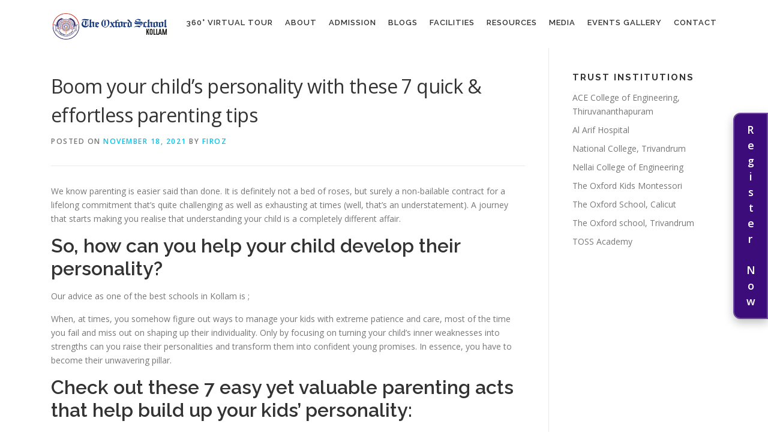

--- FILE ---
content_type: text/html; charset=UTF-8
request_url: https://oxfordkollam.edu.in/boom-your-childs-personality-with-these-7-quick-effortless-parenting-tips/
body_size: 23067
content:
<!DOCTYPE html>
<html lang="en-US">
<head>
<meta charset="UTF-8">
<meta name="viewport" content="width=device-width, initial-scale=1">
<link rel="profile" href="http://gmpg.org/xfn/11">
<link rel="pingback" href="https://oxfordkollam.edu.in/xmlrpc.php">
<meta name="google-site-verification" content="_TC5t9mYSQuXo5GuVye4XsEnhI67QHCns9CLgM1S2FY" />

<meta name="google-site-verification" content="hlMrdf6g0YCzjvecXZXAp4ZYxKZKxIgg00ibhtwwnSA" />
<meta name='robots' content='index, follow, max-image-preview:large, max-snippet:-1, max-video-preview:-1' />

	<!-- This site is optimized with the Yoast SEO plugin v26.7 - https://yoast.com/wordpress/plugins/seo/ -->
	<title>Boom your child’s personality with these 7 quick &amp; effortless parenting tips | The Oxford School Kollam</title>
	<meta name="description" content="Visit us and get to know why the oxford school is rated as the Best School In Kollam, Kerala. With the best faculties, the best amenities and the best feature rich school in Kollam, Kerala" />
	<link rel="canonical" href="https://oxfordkollam.edu.in/boom-your-childs-personality-with-these-7-quick-effortless-parenting-tips/" />
	<meta property="og:locale" content="en_US" />
	<meta property="og:type" content="article" />
	<meta property="og:title" content="Boom your child’s personality with these 7 quick &amp; effortless parenting tips | The Oxford School Kollam" />
	<meta property="og:description" content="Visit us and get to know why the oxford school is rated as the Best School In Kollam, Kerala. With the best faculties, the best amenities and the best feature rich school in Kollam, Kerala" />
	<meta property="og:url" content="https://oxfordkollam.edu.in/boom-your-childs-personality-with-these-7-quick-effortless-parenting-tips/" />
	<meta property="og:site_name" content="The Oxford School Kollam" />
	<meta property="article:publisher" content="https://www.facebook.com/OxfordSchoolKollam/" />
	<meta property="article:published_time" content="2021-11-18T11:51:26+00:00" />
	<meta property="og:image" content="https://docme.sgp1.digitaloceanspaces.com/oxfordkollam/2021/11/WhatsApp-Image-2021-11-18-at-4.26.27-PM.jpeg" />
	<meta property="og:image:width" content="1280" />
	<meta property="og:image:height" content="720" />
	<meta property="og:image:type" content="image/jpeg" />
	<meta name="author" content="Firoz" />
	<meta name="twitter:card" content="summary_large_image" />
	<meta name="twitter:label1" content="Written by" />
	<meta name="twitter:data1" content="Firoz" />
	<meta name="twitter:label2" content="Est. reading time" />
	<meta name="twitter:data2" content="3 minutes" />
	<script type="application/ld+json" class="yoast-schema-graph">{"@context":"https://schema.org","@graph":[{"@type":"Article","@id":"https://oxfordkollam.edu.in/boom-your-childs-personality-with-these-7-quick-effortless-parenting-tips/#article","isPartOf":{"@id":"https://oxfordkollam.edu.in/boom-your-childs-personality-with-these-7-quick-effortless-parenting-tips/"},"author":{"name":"Firoz","@id":"https://oxfordkollam.edu.in/#/schema/person/9595f3a25cc858f7f921a8f7d83ee378"},"headline":"Boom your child’s personality with these 7 quick &#038; effortless parenting tips","datePublished":"2021-11-18T11:51:26+00:00","mainEntityOfPage":{"@id":"https://oxfordkollam.edu.in/boom-your-childs-personality-with-these-7-quick-effortless-parenting-tips/"},"wordCount":611,"publisher":{"@id":"https://oxfordkollam.edu.in/#organization"},"image":{"@id":"https://oxfordkollam.edu.in/boom-your-childs-personality-with-these-7-quick-effortless-parenting-tips/#primaryimage"},"thumbnailUrl":"https://bmwordpress.s3.ap-south-1.amazonaws.com/oxfordkollam/2021/11/WhatsApp-Image-2021-11-18-at-4.26.27-PM.jpeg","articleSection":["Blogs"],"inLanguage":"en-US"},{"@type":"WebPage","@id":"https://oxfordkollam.edu.in/boom-your-childs-personality-with-these-7-quick-effortless-parenting-tips/","url":"https://oxfordkollam.edu.in/boom-your-childs-personality-with-these-7-quick-effortless-parenting-tips/","name":"Boom your child’s personality with these 7 quick & effortless parenting tips | The Oxford School Kollam","isPartOf":{"@id":"https://oxfordkollam.edu.in/#website"},"primaryImageOfPage":{"@id":"https://oxfordkollam.edu.in/boom-your-childs-personality-with-these-7-quick-effortless-parenting-tips/#primaryimage"},"image":{"@id":"https://oxfordkollam.edu.in/boom-your-childs-personality-with-these-7-quick-effortless-parenting-tips/#primaryimage"},"thumbnailUrl":"https://bmwordpress.s3.ap-south-1.amazonaws.com/oxfordkollam/2021/11/WhatsApp-Image-2021-11-18-at-4.26.27-PM.jpeg","datePublished":"2021-11-18T11:51:26+00:00","description":"Visit us and get to know why the oxford school is rated as the Best School In Kollam, Kerala. With the best faculties, the best amenities and the best feature rich school in Kollam, Kerala","breadcrumb":{"@id":"https://oxfordkollam.edu.in/boom-your-childs-personality-with-these-7-quick-effortless-parenting-tips/#breadcrumb"},"inLanguage":"en-US","potentialAction":[{"@type":"ReadAction","target":["https://oxfordkollam.edu.in/boom-your-childs-personality-with-these-7-quick-effortless-parenting-tips/"]}]},{"@type":"ImageObject","inLanguage":"en-US","@id":"https://oxfordkollam.edu.in/boom-your-childs-personality-with-these-7-quick-effortless-parenting-tips/#primaryimage","url":"https://bmwordpress.s3.ap-south-1.amazonaws.com/oxfordkollam/2021/11/WhatsApp-Image-2021-11-18-at-4.26.27-PM.jpeg","contentUrl":"https://bmwordpress.s3.ap-south-1.amazonaws.com/oxfordkollam/2021/11/WhatsApp-Image-2021-11-18-at-4.26.27-PM.jpeg","width":1280,"height":720},{"@type":"BreadcrumbList","@id":"https://oxfordkollam.edu.in/boom-your-childs-personality-with-these-7-quick-effortless-parenting-tips/#breadcrumb","itemListElement":[{"@type":"ListItem","position":1,"name":"Home","item":"https://oxfordkollam.edu.in/"},{"@type":"ListItem","position":2,"name":"Boom your child’s personality with these 7 quick &#038; effortless parenting tips"}]},{"@type":"WebSite","@id":"https://oxfordkollam.edu.in/#website","url":"https://oxfordkollam.edu.in/","name":"The Oxford School Kollam","description":"Kollam","publisher":{"@id":"https://oxfordkollam.edu.in/#organization"},"potentialAction":[{"@type":"SearchAction","target":{"@type":"EntryPoint","urlTemplate":"https://oxfordkollam.edu.in/?s={search_term_string}"},"query-input":{"@type":"PropertyValueSpecification","valueRequired":true,"valueName":"search_term_string"}}],"inLanguage":"en-US"},{"@type":"Organization","@id":"https://oxfordkollam.edu.in/#organization","name":"The Oxford School Kollam","url":"https://oxfordkollam.edu.in/","logo":{"@type":"ImageObject","inLanguage":"en-US","@id":"https://oxfordkollam.edu.in/#/schema/logo/image/","url":"https://docme.sgp1.digitaloceanspaces.com/oxfordkollam/2020/08/cropped-oxf-klm-hd.png","contentUrl":"https://docme.sgp1.digitaloceanspaces.com/oxfordkollam/2020/08/cropped-oxf-klm-hd.png","width":327,"height":323,"caption":"The Oxford School Kollam"},"image":{"@id":"https://oxfordkollam.edu.in/#/schema/logo/image/"},"sameAs":["https://www.facebook.com/OxfordSchoolKollam/"]},{"@type":"Person","@id":"https://oxfordkollam.edu.in/#/schema/person/9595f3a25cc858f7f921a8f7d83ee378","name":"Firoz"}]}</script>
	<!-- / Yoast SEO plugin. -->


<link rel='dns-prefetch' href='//fonts.googleapis.com' />
<link rel="alternate" type="application/rss+xml" title="The Oxford School Kollam &raquo; Feed" href="https://oxfordkollam.edu.in/feed/" />
<link rel="alternate" type="application/rss+xml" title="The Oxford School Kollam &raquo; Comments Feed" href="https://oxfordkollam.edu.in/comments/feed/" />
<link rel="alternate" title="oEmbed (JSON)" type="application/json+oembed" href="https://oxfordkollam.edu.in/wp-json/oembed/1.0/embed?url=https%3A%2F%2Foxfordkollam.edu.in%2Fboom-your-childs-personality-with-these-7-quick-effortless-parenting-tips%2F" />
<link rel="alternate" title="oEmbed (XML)" type="text/xml+oembed" href="https://oxfordkollam.edu.in/wp-json/oembed/1.0/embed?url=https%3A%2F%2Foxfordkollam.edu.in%2Fboom-your-childs-personality-with-these-7-quick-effortless-parenting-tips%2F&#038;format=xml" />
<style id='wp-img-auto-sizes-contain-inline-css' type='text/css'>
img:is([sizes=auto i],[sizes^="auto," i]){contain-intrinsic-size:3000px 1500px}
/*# sourceURL=wp-img-auto-sizes-contain-inline-css */
</style>

<link rel='stylesheet' id='hfe-widgets-style-css' href='https://oxfordkollam.edu.in/wp-content/plugins/header-footer-elementor/inc/widgets-css/frontend.css?ver=2.8.1' type='text/css' media='all' />
<style id='wp-emoji-styles-inline-css' type='text/css'>

	img.wp-smiley, img.emoji {
		display: inline !important;
		border: none !important;
		box-shadow: none !important;
		height: 1em !important;
		width: 1em !important;
		margin: 0 0.07em !important;
		vertical-align: -0.1em !important;
		background: none !important;
		padding: 0 !important;
	}
/*# sourceURL=wp-emoji-styles-inline-css */
</style>
<link rel='stylesheet' id='wp-block-library-css' href='https://oxfordkollam.edu.in/wp-includes/css/dist/block-library/style.min.css?ver=6.9' type='text/css' media='all' />
<style id='classic-theme-styles-inline-css' type='text/css'>
/*! This file is auto-generated */
.wp-block-button__link{color:#fff;background-color:#32373c;border-radius:9999px;box-shadow:none;text-decoration:none;padding:calc(.667em + 2px) calc(1.333em + 2px);font-size:1.125em}.wp-block-file__button{background:#32373c;color:#fff;text-decoration:none}
/*# sourceURL=/wp-includes/css/classic-themes.min.css */
</style>
<style id='joinchat-button-style-inline-css' type='text/css'>
.wp-block-joinchat-button{border:none!important;text-align:center}.wp-block-joinchat-button figure{display:table;margin:0 auto;padding:0}.wp-block-joinchat-button figcaption{font:normal normal 400 .6em/2em var(--wp--preset--font-family--system-font,sans-serif);margin:0;padding:0}.wp-block-joinchat-button .joinchat-button__qr{background-color:#fff;border:6px solid #25d366;border-radius:30px;box-sizing:content-box;display:block;height:200px;margin:auto;overflow:hidden;padding:10px;width:200px}.wp-block-joinchat-button .joinchat-button__qr canvas,.wp-block-joinchat-button .joinchat-button__qr img{display:block;margin:auto}.wp-block-joinchat-button .joinchat-button__link{align-items:center;background-color:#25d366;border:6px solid #25d366;border-radius:30px;display:inline-flex;flex-flow:row nowrap;justify-content:center;line-height:1.25em;margin:0 auto;text-decoration:none}.wp-block-joinchat-button .joinchat-button__link:before{background:transparent var(--joinchat-ico) no-repeat center;background-size:100%;content:"";display:block;height:1.5em;margin:-.75em .75em -.75em 0;width:1.5em}.wp-block-joinchat-button figure+.joinchat-button__link{margin-top:10px}@media (orientation:landscape)and (min-height:481px),(orientation:portrait)and (min-width:481px){.wp-block-joinchat-button.joinchat-button--qr-only figure+.joinchat-button__link{display:none}}@media (max-width:480px),(orientation:landscape)and (max-height:480px){.wp-block-joinchat-button figure{display:none}}

/*# sourceURL=https://oxfordkollam.edu.in/wp-content/plugins/creame-whatsapp-me/gutenberg/build/style-index.css */
</style>
<style id='global-styles-inline-css' type='text/css'>
:root{--wp--preset--aspect-ratio--square: 1;--wp--preset--aspect-ratio--4-3: 4/3;--wp--preset--aspect-ratio--3-4: 3/4;--wp--preset--aspect-ratio--3-2: 3/2;--wp--preset--aspect-ratio--2-3: 2/3;--wp--preset--aspect-ratio--16-9: 16/9;--wp--preset--aspect-ratio--9-16: 9/16;--wp--preset--color--black: #000000;--wp--preset--color--cyan-bluish-gray: #abb8c3;--wp--preset--color--white: #ffffff;--wp--preset--color--pale-pink: #f78da7;--wp--preset--color--vivid-red: #cf2e2e;--wp--preset--color--luminous-vivid-orange: #ff6900;--wp--preset--color--luminous-vivid-amber: #fcb900;--wp--preset--color--light-green-cyan: #7bdcb5;--wp--preset--color--vivid-green-cyan: #00d084;--wp--preset--color--pale-cyan-blue: #8ed1fc;--wp--preset--color--vivid-cyan-blue: #0693e3;--wp--preset--color--vivid-purple: #9b51e0;--wp--preset--gradient--vivid-cyan-blue-to-vivid-purple: linear-gradient(135deg,rgb(6,147,227) 0%,rgb(155,81,224) 100%);--wp--preset--gradient--light-green-cyan-to-vivid-green-cyan: linear-gradient(135deg,rgb(122,220,180) 0%,rgb(0,208,130) 100%);--wp--preset--gradient--luminous-vivid-amber-to-luminous-vivid-orange: linear-gradient(135deg,rgb(252,185,0) 0%,rgb(255,105,0) 100%);--wp--preset--gradient--luminous-vivid-orange-to-vivid-red: linear-gradient(135deg,rgb(255,105,0) 0%,rgb(207,46,46) 100%);--wp--preset--gradient--very-light-gray-to-cyan-bluish-gray: linear-gradient(135deg,rgb(238,238,238) 0%,rgb(169,184,195) 100%);--wp--preset--gradient--cool-to-warm-spectrum: linear-gradient(135deg,rgb(74,234,220) 0%,rgb(151,120,209) 20%,rgb(207,42,186) 40%,rgb(238,44,130) 60%,rgb(251,105,98) 80%,rgb(254,248,76) 100%);--wp--preset--gradient--blush-light-purple: linear-gradient(135deg,rgb(255,206,236) 0%,rgb(152,150,240) 100%);--wp--preset--gradient--blush-bordeaux: linear-gradient(135deg,rgb(254,205,165) 0%,rgb(254,45,45) 50%,rgb(107,0,62) 100%);--wp--preset--gradient--luminous-dusk: linear-gradient(135deg,rgb(255,203,112) 0%,rgb(199,81,192) 50%,rgb(65,88,208) 100%);--wp--preset--gradient--pale-ocean: linear-gradient(135deg,rgb(255,245,203) 0%,rgb(182,227,212) 50%,rgb(51,167,181) 100%);--wp--preset--gradient--electric-grass: linear-gradient(135deg,rgb(202,248,128) 0%,rgb(113,206,126) 100%);--wp--preset--gradient--midnight: linear-gradient(135deg,rgb(2,3,129) 0%,rgb(40,116,252) 100%);--wp--preset--font-size--small: 13px;--wp--preset--font-size--medium: 20px;--wp--preset--font-size--large: 36px;--wp--preset--font-size--x-large: 42px;--wp--preset--spacing--20: 0.44rem;--wp--preset--spacing--30: 0.67rem;--wp--preset--spacing--40: 1rem;--wp--preset--spacing--50: 1.5rem;--wp--preset--spacing--60: 2.25rem;--wp--preset--spacing--70: 3.38rem;--wp--preset--spacing--80: 5.06rem;--wp--preset--shadow--natural: 6px 6px 9px rgba(0, 0, 0, 0.2);--wp--preset--shadow--deep: 12px 12px 50px rgba(0, 0, 0, 0.4);--wp--preset--shadow--sharp: 6px 6px 0px rgba(0, 0, 0, 0.2);--wp--preset--shadow--outlined: 6px 6px 0px -3px rgb(255, 255, 255), 6px 6px rgb(0, 0, 0);--wp--preset--shadow--crisp: 6px 6px 0px rgb(0, 0, 0);}:where(.is-layout-flex){gap: 0.5em;}:where(.is-layout-grid){gap: 0.5em;}body .is-layout-flex{display: flex;}.is-layout-flex{flex-wrap: wrap;align-items: center;}.is-layout-flex > :is(*, div){margin: 0;}body .is-layout-grid{display: grid;}.is-layout-grid > :is(*, div){margin: 0;}:where(.wp-block-columns.is-layout-flex){gap: 2em;}:where(.wp-block-columns.is-layout-grid){gap: 2em;}:where(.wp-block-post-template.is-layout-flex){gap: 1.25em;}:where(.wp-block-post-template.is-layout-grid){gap: 1.25em;}.has-black-color{color: var(--wp--preset--color--black) !important;}.has-cyan-bluish-gray-color{color: var(--wp--preset--color--cyan-bluish-gray) !important;}.has-white-color{color: var(--wp--preset--color--white) !important;}.has-pale-pink-color{color: var(--wp--preset--color--pale-pink) !important;}.has-vivid-red-color{color: var(--wp--preset--color--vivid-red) !important;}.has-luminous-vivid-orange-color{color: var(--wp--preset--color--luminous-vivid-orange) !important;}.has-luminous-vivid-amber-color{color: var(--wp--preset--color--luminous-vivid-amber) !important;}.has-light-green-cyan-color{color: var(--wp--preset--color--light-green-cyan) !important;}.has-vivid-green-cyan-color{color: var(--wp--preset--color--vivid-green-cyan) !important;}.has-pale-cyan-blue-color{color: var(--wp--preset--color--pale-cyan-blue) !important;}.has-vivid-cyan-blue-color{color: var(--wp--preset--color--vivid-cyan-blue) !important;}.has-vivid-purple-color{color: var(--wp--preset--color--vivid-purple) !important;}.has-black-background-color{background-color: var(--wp--preset--color--black) !important;}.has-cyan-bluish-gray-background-color{background-color: var(--wp--preset--color--cyan-bluish-gray) !important;}.has-white-background-color{background-color: var(--wp--preset--color--white) !important;}.has-pale-pink-background-color{background-color: var(--wp--preset--color--pale-pink) !important;}.has-vivid-red-background-color{background-color: var(--wp--preset--color--vivid-red) !important;}.has-luminous-vivid-orange-background-color{background-color: var(--wp--preset--color--luminous-vivid-orange) !important;}.has-luminous-vivid-amber-background-color{background-color: var(--wp--preset--color--luminous-vivid-amber) !important;}.has-light-green-cyan-background-color{background-color: var(--wp--preset--color--light-green-cyan) !important;}.has-vivid-green-cyan-background-color{background-color: var(--wp--preset--color--vivid-green-cyan) !important;}.has-pale-cyan-blue-background-color{background-color: var(--wp--preset--color--pale-cyan-blue) !important;}.has-vivid-cyan-blue-background-color{background-color: var(--wp--preset--color--vivid-cyan-blue) !important;}.has-vivid-purple-background-color{background-color: var(--wp--preset--color--vivid-purple) !important;}.has-black-border-color{border-color: var(--wp--preset--color--black) !important;}.has-cyan-bluish-gray-border-color{border-color: var(--wp--preset--color--cyan-bluish-gray) !important;}.has-white-border-color{border-color: var(--wp--preset--color--white) !important;}.has-pale-pink-border-color{border-color: var(--wp--preset--color--pale-pink) !important;}.has-vivid-red-border-color{border-color: var(--wp--preset--color--vivid-red) !important;}.has-luminous-vivid-orange-border-color{border-color: var(--wp--preset--color--luminous-vivid-orange) !important;}.has-luminous-vivid-amber-border-color{border-color: var(--wp--preset--color--luminous-vivid-amber) !important;}.has-light-green-cyan-border-color{border-color: var(--wp--preset--color--light-green-cyan) !important;}.has-vivid-green-cyan-border-color{border-color: var(--wp--preset--color--vivid-green-cyan) !important;}.has-pale-cyan-blue-border-color{border-color: var(--wp--preset--color--pale-cyan-blue) !important;}.has-vivid-cyan-blue-border-color{border-color: var(--wp--preset--color--vivid-cyan-blue) !important;}.has-vivid-purple-border-color{border-color: var(--wp--preset--color--vivid-purple) !important;}.has-vivid-cyan-blue-to-vivid-purple-gradient-background{background: var(--wp--preset--gradient--vivid-cyan-blue-to-vivid-purple) !important;}.has-light-green-cyan-to-vivid-green-cyan-gradient-background{background: var(--wp--preset--gradient--light-green-cyan-to-vivid-green-cyan) !important;}.has-luminous-vivid-amber-to-luminous-vivid-orange-gradient-background{background: var(--wp--preset--gradient--luminous-vivid-amber-to-luminous-vivid-orange) !important;}.has-luminous-vivid-orange-to-vivid-red-gradient-background{background: var(--wp--preset--gradient--luminous-vivid-orange-to-vivid-red) !important;}.has-very-light-gray-to-cyan-bluish-gray-gradient-background{background: var(--wp--preset--gradient--very-light-gray-to-cyan-bluish-gray) !important;}.has-cool-to-warm-spectrum-gradient-background{background: var(--wp--preset--gradient--cool-to-warm-spectrum) !important;}.has-blush-light-purple-gradient-background{background: var(--wp--preset--gradient--blush-light-purple) !important;}.has-blush-bordeaux-gradient-background{background: var(--wp--preset--gradient--blush-bordeaux) !important;}.has-luminous-dusk-gradient-background{background: var(--wp--preset--gradient--luminous-dusk) !important;}.has-pale-ocean-gradient-background{background: var(--wp--preset--gradient--pale-ocean) !important;}.has-electric-grass-gradient-background{background: var(--wp--preset--gradient--electric-grass) !important;}.has-midnight-gradient-background{background: var(--wp--preset--gradient--midnight) !important;}.has-small-font-size{font-size: var(--wp--preset--font-size--small) !important;}.has-medium-font-size{font-size: var(--wp--preset--font-size--medium) !important;}.has-large-font-size{font-size: var(--wp--preset--font-size--large) !important;}.has-x-large-font-size{font-size: var(--wp--preset--font-size--x-large) !important;}
:where(.wp-block-post-template.is-layout-flex){gap: 1.25em;}:where(.wp-block-post-template.is-layout-grid){gap: 1.25em;}
:where(.wp-block-term-template.is-layout-flex){gap: 1.25em;}:where(.wp-block-term-template.is-layout-grid){gap: 1.25em;}
:where(.wp-block-columns.is-layout-flex){gap: 2em;}:where(.wp-block-columns.is-layout-grid){gap: 2em;}
:root :where(.wp-block-pullquote){font-size: 1.5em;line-height: 1.6;}
/*# sourceURL=global-styles-inline-css */
</style>
<link rel='stylesheet' id='hfe-style-css' href='https://oxfordkollam.edu.in/wp-content/plugins/header-footer-elementor/assets/css/header-footer-elementor.css?ver=2.8.1' type='text/css' media='all' />
<link rel='stylesheet' id='elementor-frontend-css' href='https://oxfordkollam.edu.in/wp-content/plugins/elementor/assets/css/frontend.min.css?ver=3.34.1' type='text/css' media='all' />
<style id='elementor-frontend-inline-css' type='text/css'>
.elementor-kit-16367{--e-global-color-primary:#6EC1E4;--e-global-color-secondary:#54595F;--e-global-color-text:#7A7A7A;--e-global-color-accent:#61CE70;--e-global-typography-primary-font-family:"Roboto";--e-global-typography-primary-font-weight:600;--e-global-typography-secondary-font-family:"Roboto Slab";--e-global-typography-secondary-font-weight:400;--e-global-typography-text-font-family:"Roboto";--e-global-typography-text-font-weight:400;--e-global-typography-accent-font-family:"Roboto";--e-global-typography-accent-font-weight:500;}.elementor-section.elementor-section-boxed > .elementor-container{max-width:1140px;}.e-con{--container-max-width:1140px;}.elementor-widget:not(:last-child){margin-block-end:20px;}.elementor-element{--widgets-spacing:20px 20px;--widgets-spacing-row:20px;--widgets-spacing-column:20px;}{}h1.entry-title{display:var(--page-title-display);}@media(max-width:1024px){.elementor-section.elementor-section-boxed > .elementor-container{max-width:1024px;}.e-con{--container-max-width:1024px;}}@media(max-width:767px){.elementor-section.elementor-section-boxed > .elementor-container{max-width:767px;}.e-con{--container-max-width:767px;}}
.elementor-17980 .elementor-element.elementor-element-677471e{--display:flex;--flex-direction:column;--container-widget-width:100%;--container-widget-height:initial;--container-widget-flex-grow:0;--container-widget-align-self:initial;--flex-wrap-mobile:wrap;--padding-top:60px;--padding-bottom:60px;--padding-left:0px;--padding-right:0px;}.elementor-17980 .elementor-element.elementor-element-677471e:not(.elementor-motion-effects-element-type-background), .elementor-17980 .elementor-element.elementor-element-677471e > .elementor-motion-effects-container > .elementor-motion-effects-layer{background-color:#111111;}.elementor-widget-heading .elementor-heading-title{font-family:var( --e-global-typography-primary-font-family ), Sans-serif;font-weight:var( --e-global-typography-primary-font-weight );color:var( --e-global-color-primary );}.elementor-17980 .elementor-element.elementor-element-448cc05{text-align:center;}.elementor-17980 .elementor-element.elementor-element-448cc05 .elementor-heading-title{font-size:18px;font-weight:600;color:#FFFFFF;}.elementor-17980 .elementor-element.elementor-element-4464ff0 .elementor-repeater-item-fd63263.elementor-social-icon{background-color:#C32A99;}.elementor-17980 .elementor-element.elementor-element-4464ff0 .elementor-repeater-item-fd63263.elementor-social-icon i{color:#FFFFFF;}.elementor-17980 .elementor-element.elementor-element-4464ff0 .elementor-repeater-item-fd63263.elementor-social-icon svg{fill:#FFFFFF;}.elementor-17980 .elementor-element.elementor-element-4464ff0{--grid-template-columns:repeat(0, auto);--icon-size:18px;--grid-column-gap:19px;}.elementor-17980 .elementor-element.elementor-element-4464ff0 .elementor-widget-container{text-align:center;}.elementor-17980 .elementor-element.elementor-element-bec9532{--display:flex;--flex-direction:column;--container-widget-width:calc( ( 1 - var( --container-widget-flex-grow ) ) * 100% );--container-widget-height:initial;--container-widget-flex-grow:0;--container-widget-align-self:initial;--flex-wrap-mobile:wrap;--justify-content:center;--align-items:center;--margin-top:0px;--margin-bottom:0px;--margin-left:0px;--margin-right:0px;--padding-top:0px;--padding-bottom:0px;--padding-left:0px;--padding-right:0px;}.elementor-17980 .elementor-element.elementor-element-bec9532:not(.elementor-motion-effects-element-type-background), .elementor-17980 .elementor-element.elementor-element-bec9532 > .elementor-motion-effects-container > .elementor-motion-effects-layer{background-color:#222222;}.elementor-widget-text-editor{font-family:var( --e-global-typography-text-font-family ), Sans-serif;font-weight:var( --e-global-typography-text-font-weight );color:var( --e-global-color-text );}.elementor-widget-text-editor.elementor-drop-cap-view-stacked .elementor-drop-cap{background-color:var( --e-global-color-primary );}.elementor-widget-text-editor.elementor-drop-cap-view-framed .elementor-drop-cap, .elementor-widget-text-editor.elementor-drop-cap-view-default .elementor-drop-cap{color:var( --e-global-color-primary );border-color:var( --e-global-color-primary );}.elementor-17980 .elementor-element.elementor-element-56edbb2 > .elementor-widget-container{margin:0px 0px 0px 0px;padding:10px 0px 0px 0px;}.elementor-17980 .elementor-element.elementor-element-56edbb2{text-align:center;font-family:"Roboto", Sans-serif;font-weight:400;color:#FFFFFF;}
/*# sourceURL=elementor-frontend-inline-css */
</style>
<link rel='stylesheet' id='onepress-fonts-css' href='https://fonts.googleapis.com/css?family=Raleway%3A400%2C500%2C600%2C700%2C300%2C100%2C800%2C900%7COpen+Sans%3A400%2C300%2C300italic%2C400italic%2C600%2C600italic%2C700%2C700italic&#038;subset=latin%2Clatin-ext&#038;ver=6.9' type='text/css' media='all' />
<link rel='stylesheet' id='onepress-animate-css' href='https://oxfordkollam.edu.in/wp-content/themes/oneplus/assets/css/animate.min.css?ver=6.9' type='text/css' media='all' />
<link rel='stylesheet' id='onepress-fa-css' href='https://oxfordkollam.edu.in/wp-content/themes/oneplus/assets/css/font-awesome.min.css?ver=4.7.0' type='text/css' media='all' />
<link rel='stylesheet' id='onepress-bootstrap-css' href='https://oxfordkollam.edu.in/wp-content/themes/oneplus/assets/css/bootstrap.min.css?ver=6.9' type='text/css' media='all' />
<link rel='stylesheet' id='onepress-style-css' href='https://oxfordkollam.edu.in/wp-content/themes/oneplus/style.css?ver=6.9' type='text/css' media='all' />
<style id='onepress-style-inline-css' type='text/css'>
#main .video-section section.hero-slideshow-wrapper{background:transparent}.hero-slideshow-wrapper:after{position:absolute;top:0px;left:0px;width:100%;height:100%;background-color:rgba(124,124,124,0.11);display:block;content:""}.body-desktop .parallax-hero .hero-slideshow-wrapper:after{display:none!important}#parallax-hero>.parallax-bg::before{background-color:rgba(124,124,124,0.11);opacity:1}.body-desktop .parallax-hero .hero-slideshow-wrapper:after{display:none!important}.gallery-carousel .g-item{padding:0px 5px}.gallery-carousel{margin-left:-5px;margin-right:-5px}.gallery-grid .g-item,.gallery-masonry .g-item .inner{padding:5px}.gallery-grid,.gallery-masonry{margin:-5px}
/*# sourceURL=onepress-style-inline-css */
</style>
<link rel='stylesheet' id='onepress-gallery-lightgallery-css' href='https://oxfordkollam.edu.in/wp-content/themes/oneplus/assets/css/lightgallery.css?ver=6.9' type='text/css' media='all' />
<link rel='stylesheet' id='tablepress-default-css' href='https://oxfordkollam.edu.in/wp-content/tablepress-combined.min.css?ver=33' type='text/css' media='all' />
<link rel='stylesheet' id='hfe-elementor-icons-css' href='https://oxfordkollam.edu.in/wp-content/plugins/elementor/assets/lib/eicons/css/elementor-icons.min.css?ver=5.34.0' type='text/css' media='all' />
<link rel='stylesheet' id='hfe-icons-list-css' href='https://oxfordkollam.edu.in/wp-content/plugins/elementor/assets/css/widget-icon-list.min.css?ver=3.24.3' type='text/css' media='all' />
<link rel='stylesheet' id='hfe-social-icons-css' href='https://oxfordkollam.edu.in/wp-content/plugins/elementor/assets/css/widget-social-icons.min.css?ver=3.24.0' type='text/css' media='all' />
<link rel='stylesheet' id='hfe-social-share-icons-brands-css' href='https://oxfordkollam.edu.in/wp-content/plugins/elementor/assets/lib/font-awesome/css/brands.css?ver=5.15.3' type='text/css' media='all' />
<link rel='stylesheet' id='hfe-social-share-icons-fontawesome-css' href='https://oxfordkollam.edu.in/wp-content/plugins/elementor/assets/lib/font-awesome/css/fontawesome.css?ver=5.15.3' type='text/css' media='all' />
<link rel='stylesheet' id='hfe-nav-menu-icons-css' href='https://oxfordkollam.edu.in/wp-content/plugins/elementor/assets/lib/font-awesome/css/solid.css?ver=5.15.3' type='text/css' media='all' />
<link rel='stylesheet' id='elementor-gf-local-roboto-css' href='https://bmwordpress.s3.ap-south-1.amazonaws.com/oxfordkollam/elementor/google-fonts/css/roboto.css?ver=1753196423' type='text/css' media='all' />
<link rel='stylesheet' id='elementor-gf-local-robotoslab-css' href='https://bmwordpress.s3.ap-south-1.amazonaws.com/oxfordkollam/elementor/google-fonts/css/robotoslab.css?ver=1753196457' type='text/css' media='all' />
<script type="text/javascript" src="https://oxfordkollam.edu.in/wp-includes/js/jquery/jquery.min.js?ver=3.7.1" id="jquery-core-js"></script>
<script type="text/javascript" src="https://oxfordkollam.edu.in/wp-includes/js/jquery/jquery-migrate.min.js?ver=3.4.1" id="jquery-migrate-js"></script>
<script type="text/javascript" id="jquery-js-after">
/* <![CDATA[ */
!function($){"use strict";$(document).ready(function(){$(this).scrollTop()>100&&$(".hfe-scroll-to-top-wrap").removeClass("hfe-scroll-to-top-hide"),$(window).scroll(function(){$(this).scrollTop()<100?$(".hfe-scroll-to-top-wrap").fadeOut(300):$(".hfe-scroll-to-top-wrap").fadeIn(300)}),$(".hfe-scroll-to-top-wrap").on("click",function(){$("html, body").animate({scrollTop:0},300);return!1})})}(jQuery);
!function($){'use strict';$(document).ready(function(){var bar=$('.hfe-reading-progress-bar');if(!bar.length)return;$(window).on('scroll',function(){var s=$(window).scrollTop(),d=$(document).height()-$(window).height(),p=d? s/d*100:0;bar.css('width',p+'%')});});}(jQuery);
//# sourceURL=jquery-js-after
/* ]]> */
</script>
<script type="text/javascript" src="https://oxfordkollam.edu.in/wp-content/plugins/sticky-menu-or-anything-on-scroll/assets/js/jq-sticky-anything.min.js?ver=2.1.1" id="stickyAnythingLib-js"></script>
<link rel="https://api.w.org/" href="https://oxfordkollam.edu.in/wp-json/" /><link rel="alternate" title="JSON" type="application/json" href="https://oxfordkollam.edu.in/wp-json/wp/v2/posts/13554" /><link rel="EditURI" type="application/rsd+xml" title="RSD" href="https://oxfordkollam.edu.in/xmlrpc.php?rsd" />
<link rel='shortlink' href='https://oxfordkollam.edu.in/?p=13554' />
<meta name="generator" content="Elementor 3.34.1; features: e_font_icon_svg, additional_custom_breakpoints; settings: css_print_method-internal, google_font-enabled, font_display-swap">
			<style>
				.e-con.e-parent:nth-of-type(n+4):not(.e-lazyloaded):not(.e-no-lazyload),
				.e-con.e-parent:nth-of-type(n+4):not(.e-lazyloaded):not(.e-no-lazyload) * {
					background-image: none !important;
				}
				@media screen and (max-height: 1024px) {
					.e-con.e-parent:nth-of-type(n+3):not(.e-lazyloaded):not(.e-no-lazyload),
					.e-con.e-parent:nth-of-type(n+3):not(.e-lazyloaded):not(.e-no-lazyload) * {
						background-image: none !important;
					}
				}
				@media screen and (max-height: 640px) {
					.e-con.e-parent:nth-of-type(n+2):not(.e-lazyloaded):not(.e-no-lazyload),
					.e-con.e-parent:nth-of-type(n+2):not(.e-lazyloaded):not(.e-no-lazyload) * {
						background-image: none !important;
					}
				}
			</style>
			<!-- Premium Vertical Sticky Register Button -->
<style>
.sticky-register-btn {
    position: fixed;
    top: 50%;
    right: 0;
    transform: translateY(-50%);
    z-index: 99999;
}

.sticky-register-btn a {
    background: #3c0d7a;
    color: #fff;
    text-decoration: none;
    padding: 14px 12px;
    display: flex;
    align-items: center;
    justify-content: center;
    writing-mode: vertical-rl;
    text-orientation: upright;
    font-size: 18px;
    font-weight: 600;
    border-radius: 12px 0 0 12px;
    letter-spacing: 2px;
    box-shadow: 0 6px 15px rgba(0,0,0,0.25);
    transition: 0.25s ease-in-out;
    border: 2px solid rgba(255,255,255,0.25);
}

/* Hover effect */
.sticky-register-btn a:hover {
    background: #270854;
    box-shadow: 0 8px 18px rgba(0,0,0,0.35);
    letter-spacing: 3px;
}

/* Mobile – perfect vertical button */
@media (max-width: 768px) {
    .sticky-register-btn a {
        font-size: 16px;
        padding: 12px 10px;
        border-radius: 10px 0 0 10px;
    }
}
</style>

<div class="sticky-register-btn">
    <a href="https://docmeschool.oxford.edu.in/Docme-UI/online-registration?c2Nob29sX2lk=OA==" target="_blank">Register Now</a>
</div>
<link rel="icon" href="https://bmwordpress.s3.ap-south-1.amazonaws.com/oxfordkollam/2020/08/cropped-cropped-oxfkollam-logo-1-1-32x32.png" sizes="32x32" />
<link rel="icon" href="https://bmwordpress.s3.ap-south-1.amazonaws.com/oxfordkollam/2020/08/cropped-cropped-oxfkollam-logo-1-1-192x192.png" sizes="192x192" />
<link rel="apple-touch-icon" href="https://bmwordpress.s3.ap-south-1.amazonaws.com/oxfordkollam/2020/08/cropped-cropped-oxfkollam-logo-1-1-180x180.png" />
<meta name="msapplication-TileImage" content="https://bmwordpress.s3.ap-south-1.amazonaws.com/oxfordkollam/2020/08/cropped-cropped-oxfkollam-logo-1-1-270x270.png" />
		<style type="text/css" id="wp-custom-css">
			
   
.tawk-button {
    margin: 0;
    border-radius: 5px;
    overflow: hidden;
    font: inherit;
    color: inherit;
    text-transform: none;
    display: inline-block;
    padding: 2px !important;
    font-size: 14px !important;
    border: 1px solid #03a84e;
    border-color: var(--tawk-header-background-color);
    line-height: 1.5rem;
    text-decoration: none;
    background-color: #03a84e;
    background-color: var(--tawk-header-background-color);
    color: #fff;
    color: var(--tawk-header-text-color);
}


.site-branding .no-logo-img.has-desc, .site-branding .has-logo-img {
	padding-top:5px;
}

.site-branding .site-logo-div {
  display: inline;
}

.site-branding .no-logo-img.has-desc .site-title, .site-branding .has-logo-img .site-title,  {
	margin-left: 5px;
}
.site-branding .site-title, .site-branding .site-text-logo {
	font-size:1em;
}

.site-branding .no-logo-img.has-desc .site-description, .site-branding .has-logo-img .site-description {
	margin-left:75px;
	top: -25px;
	font-size:1em;
}
/* Menu */
.onepress-menu a {
    padding-left: 10px;
    padding-right: 10px;
}


/**landing page contact form styles**/
#sp-page select, textarea, input {
	width:100%;
    color: #969696;
}
input[type="submit"] {
	align-content:center;
		color:#787878;
    font-size: 16px;
    font-weight: 300;
    padding: 0.3em 1em;
    line-height: 1.7em!important;
    background-color: white;
	  background-size: cover;
    margin-top:15px;
	  border: 2px solid white;
		width:100%
}
.wpcf7 input,select {
	padding:4px;
}
.hero-content-style1 {
    text-align: center;
    transform: translate(19px, 186px);
}
.hero-slideshow-wrapper {
    width: 100%;
    position: relative;
    background-color: #222222;
    overflow: hidden;
    height: 580px;
}
@media only screen and (max-width: 600px){
	
	.hero-content-style1 {
    text-align: center;  
    transform: translate(11px, 91px);

	}
	a.btn.btn-theme-primary.btn-lg {
    font-size: 8px;
    padding: 7px;
}
	a.btn.btn-primary.btn-lg{
		 font-size: 8px;
    padding: 7px;
	}
	.hero-slideshow-wrapper {
    width: 100%;
    position: relative;
    background-color: #222222;
    overflow: hidden;
    height: 163px;
}

}



/* Home page settings */

.home_feature_facilities_description {
	  transition: opacity 0.8s ease; 
    opacity: 0;
	   display: none;

}

.home_feature_facilities:hover .home_feature_facilities_description {

	opacity: 1; 
	display: inline-block;
}
	
/* Contact form custom */
.forminator-button-submit {
    float: right !important;
}

		</style>
		</head>

<body class="wp-singular post-template-default single single-post postid-13554 single-format-standard wp-custom-logo wp-theme-oneplus ehf-footer ehf-template-oneplus ehf-stylesheet-oneplus group-blog sticky-header no-header-transparent elementor-default elementor-kit-16367">
<div id="page" class="hfeed site">
	<a class="skip-link screen-reader-text" href="#content">Skip to content</a>
            <header id="masthead" class="site-header" role="banner">
            <div class="container">
                <div class="site-branding">
                <div class="site-brand-inner has-logo-img no-desc"><div class="site-logo-div"><a href="https://oxfordkollam.edu.in/" class="custom-logo-link" rel="home"><img width="200" height="70" src="https://bmwordpress.s3.ap-south-1.amazonaws.com/oxfordkollam/2022/08/web-logo-kollam.png" class="custom-logo" alt="The Oxford School Kollam" decoding="async" /></a></div></div>                </div>
                <!-- .site-branding -->

                <div class="header-right-wrapper">
                    <a href="#0" id="nav-toggle">Menu<span></span></a>
                    <nav id="site-navigation" class="main-navigation" role="navigation">
                        <ul class="onepress-menu">
                            <li id="menu-item-10375" class="menu-item menu-item-type-custom menu-item-object-custom menu-item-10375"><a href="https://bmwordpress.s3.ap-south-1.amazonaws.com/tosk360/index.html" title="Virtual-Tour">360° VIRTUAL TOUR</a></li>
<li id="menu-item-10545" class="menu-item menu-item-type-post_type menu-item-object-page menu-item-has-children menu-item-10545"><a href="https://oxfordkollam.edu.in/about-us/">About</a>
<ul class="sub-menu">
	<li id="menu-item-1051" class="menu-item menu-item-type-post_type menu-item-object-page menu-item-1051"><a href="https://oxfordkollam.edu.in/about/">Our school</a></li>
	<li id="menu-item-1202" class="menu-item menu-item-type-post_type menu-item-object-page menu-item-1202"><a href="https://oxfordkollam.edu.in/vision/">Vision</a></li>
	<li id="menu-item-1218" class="menu-item menu-item-type-post_type menu-item-object-page menu-item-1218"><a href="https://oxfordkollam.edu.in/mission/">Mission</a></li>
	<li id="menu-item-10414" class="menu-item menu-item-type-custom menu-item-object-custom menu-item-10414"><a href="https://www.mhtrust.com/">Trust</a></li>
	<li id="menu-item-10380" class="menu-item menu-item-type-post_type menu-item-object-page menu-item-10380"><a href="https://oxfordkollam.edu.in/founders-message/">Principal’s Message</a></li>
	<li id="menu-item-14068" class="menu-item menu-item-type-post_type menu-item-object-page menu-item-14068"><a href="https://oxfordkollam.edu.in/mandatory-disclosure/">Mandatory Disclosure</a></li>
	<li id="menu-item-7928" class="menu-item menu-item-type-post_type menu-item-object-page menu-item-7928"><a href="https://oxfordkollam.edu.in/annual-report/">Annual Reports</a></li>
	<li id="menu-item-13622" class="menu-item menu-item-type-post_type menu-item-object-page menu-item-13622"><a href="https://oxfordkollam.edu.in/admission/school-information/">School Information</a></li>
	<li id="menu-item-15788" class="menu-item menu-item-type-custom menu-item-object-custom menu-item-15788"><a href="https://oxfordkollam.edu.in/faculty-add-staff/">Faculty</a></li>
</ul>
</li>
<li id="menu-item-1056" class="admission menu-item menu-item-type-post_type menu-item-object-page menu-item-has-children menu-item-1056"><a href="https://oxfordkollam.edu.in/admission/">Admission</a>
<ul class="sub-menu">
	<li id="menu-item-3079" class="menu-item menu-item-type-post_type menu-item-object-page menu-item-3079"><a href="https://oxfordkollam.edu.in/admission/">Admission Formalities</a></li>
	<li id="menu-item-2635" class="menu-item menu-item-type-custom menu-item-object-custom menu-item-2635"><a target="_blank" href="https://docmeschool.oxford.edu.in/Docme-UI/online-registration?c2Nob29sX2lk=OA==">Online Student Registration</a></li>
	<li id="menu-item-1216" class="menu-item menu-item-type-post_type menu-item-object-page menu-item-1216"><a href="https://oxfordkollam.edu.in/admission/affiliation/">Affiliation</a></li>
	<li id="menu-item-7378" class="menu-item menu-item-type-post_type menu-item-object-page menu-item-7378"><a href="https://oxfordkollam.edu.in/transfer-certificate/">Transfer Certificate</a></li>
</ul>
</li>
<li id="menu-item-11328" class="menu-item menu-item-type-taxonomy menu-item-object-category current-post-ancestor current-menu-parent current-post-parent menu-item-11328"><a href="https://oxfordkollam.edu.in/category/blogs/">Blogs</a></li>
<li id="menu-item-6569" class="menu-item menu-item-type-custom menu-item-object-custom menu-item-has-children menu-item-6569"><a href="#">Facilities</a>
<ul class="sub-menu">
	<li id="menu-item-6588" class="menu-item menu-item-type-post_type menu-item-object-page menu-item-6588"><a href="https://oxfordkollam.edu.in/facilities-2/transport-facility/">Transport</a></li>
	<li id="menu-item-6583" class="menu-item menu-item-type-post_type menu-item-object-page menu-item-has-children menu-item-6583"><a href="https://oxfordkollam.edu.in/facilities/laboratory/">LABORATORY</a>
	<ul class="sub-menu">
		<li id="menu-item-6582" class="menu-item menu-item-type-post_type menu-item-object-page menu-item-6582"><a href="https://oxfordkollam.edu.in/facilities/physics-lab/">Physics Lab</a></li>
		<li id="menu-item-6581" class="menu-item menu-item-type-post_type menu-item-object-page menu-item-6581"><a href="https://oxfordkollam.edu.in/facilities/chemistry-lab/">Chemistry Lab</a></li>
		<li id="menu-item-6580" class="menu-item menu-item-type-post_type menu-item-object-page menu-item-6580"><a href="https://oxfordkollam.edu.in/facilities/biology-lab/">Biology Lab</a></li>
		<li id="menu-item-6579" class="menu-item menu-item-type-post_type menu-item-object-page menu-item-6579"><a href="https://oxfordkollam.edu.in/facilities/sports-games/">Sports &#038; Games</a></li>
		<li id="menu-item-6578" class="menu-item menu-item-type-post_type menu-item-object-page menu-item-6578"><a href="https://oxfordkollam.edu.in/facilities/computer-lab/">Computer lab</a></li>
		<li id="menu-item-6577" class="menu-item menu-item-type-post_type menu-item-object-page menu-item-6577"><a href="https://oxfordkollam.edu.in/facilities/swimming-pool/">Swimming pool</a></li>
		<li id="menu-item-6575" class="menu-item menu-item-type-post_type menu-item-object-page menu-item-6575"><a href="https://oxfordkollam.edu.in/rest-room/">Rest Room</a></li>
		<li id="menu-item-6574" class="menu-item menu-item-type-post_type menu-item-object-page menu-item-6574"><a href="https://oxfordkollam.edu.in/house-system/">House system</a></li>
		<li id="menu-item-6573" class="menu-item menu-item-type-post_type menu-item-object-page menu-item-6573"><a href="https://oxfordkollam.edu.in/counselling-service/">Counselling Service</a></li>
		<li id="menu-item-6572" class="menu-item menu-item-type-post_type menu-item-object-page menu-item-6572"><a href="https://oxfordkollam.edu.in/art-craft-room/">Art &#038; Craft room</a></li>
		<li id="menu-item-6571" class="menu-item menu-item-type-post_type menu-item-object-page menu-item-6571"><a href="https://oxfordkollam.edu.in/school-boarding/">School Boarding</a></li>
		<li id="menu-item-6570" class="menu-item menu-item-type-post_type menu-item-object-page menu-item-6570"><a href="https://oxfordkollam.edu.in/canteen/">Canteen</a></li>
	</ul>
</li>
	<li id="menu-item-6576" class="menu-item menu-item-type-post_type menu-item-object-page menu-item-6576"><a href="https://oxfordkollam.edu.in/library-and-reading-room/">Library and Reading Room</a></li>
	<li id="menu-item-6584" class="menu-item menu-item-type-post_type menu-item-object-page menu-item-6584"><a href="https://oxfordkollam.edu.in/facilities/interactive-class-rooms/">Interactive Classrooms</a></li>
	<li id="menu-item-16985" class="menu-item menu-item-type-post_type menu-item-object-page menu-item-16985"><a href="https://oxfordkollam.edu.in/hostel-facility/">Hostel Facility</a></li>
	<li id="menu-item-17054" class="menu-item menu-item-type-post_type menu-item-object-page menu-item-17054"><a href="https://oxfordkollam.edu.in/gym-area-for-kids/">Gym For Kids</a></li>
	<li id="menu-item-18120" class="menu-item menu-item-type-post_type menu-item-object-page menu-item-18120"><a href="https://oxfordkollam.edu.in/facilities/sports-games/">Sports &#038; Games</a></li>
	<li id="menu-item-17055" class="menu-item menu-item-type-post_type menu-item-object-page menu-item-17055"><a href="https://oxfordkollam.edu.in/play-ground-for-kids/">Play Ground</a></li>
	<li id="menu-item-17056" class="menu-item menu-item-type-post_type menu-item-object-page menu-item-17056"><a href="https://oxfordkollam.edu.in/edu-craft/">Edu Craft</a></li>
</ul>
</li>
<li id="menu-item-5090" class="menu-item menu-item-type-custom menu-item-object-custom menu-item-has-children menu-item-5090"><a href="#">Resources</a>
<ul class="sub-menu">
	<li id="menu-item-6217" class="menu-item menu-item-type-post_type menu-item-object-page menu-item-6217"><a href="https://oxfordkollam.edu.in/careers/">Careers</a></li>
	<li id="menu-item-15317" class="menu-item menu-item-type-post_type menu-item-object-page menu-item-15317"><a href="https://oxfordkollam.edu.in/circulars/">Circulars</a></li>
	<li id="menu-item-5092" class="menu-item menu-item-type-custom menu-item-object-custom menu-item-5092"><a href="https://oxford.educore.guru/">Parent Login</a></li>
	<li id="menu-item-10417" class="menu-item menu-item-type-custom menu-item-object-custom menu-item-10417"><a href="https://oxford.educore.guru/">Educore Login</a></li>
	<li id="menu-item-10422" class="menu-item menu-item-type-post_type menu-item-object-page menu-item-has-children menu-item-10422"><a href="https://oxfordkollam.edu.in/parent-app/">Parent App</a>
	<ul class="sub-menu">
		<li id="menu-item-10424" class="menu-item menu-item-type-custom menu-item-object-custom menu-item-10424"><a href="https://play.google.com/store/apps/details?id=school.benchmark.oxforddiary&#038;pli=1">Google Play</a></li>
		<li id="menu-item-10425" class="menu-item menu-item-type-custom menu-item-object-custom menu-item-10425"><a href="https://apps.apple.com/in/app/oxford-school-diary/id1627543785">Apple Store</a></li>
	</ul>
</li>
	<li id="menu-item-10437" class="menu-item menu-item-type-custom menu-item-object-custom menu-item-10437"><a href="http://cbse.nic.in/newsite/index.html">CBSE website</a></li>
	<li id="menu-item-13413" class="menu-item menu-item-type-post_type menu-item-object-page menu-item-13413"><a href="https://oxfordkollam.edu.in/school-diary/">School Diary</a></li>
</ul>
</li>
<li id="menu-item-10376" class="menu-item menu-item-type-custom menu-item-object-custom menu-item-has-children menu-item-10376"><a href="#">Media</a>
<ul class="sub-menu">
	<li id="menu-item-14575" class="menu-item menu-item-type-taxonomy menu-item-object-category menu-item-14575"><a href="https://oxfordkollam.edu.in/category/updates/">School Updates</a></li>
	<li id="menu-item-14939" class="menu-item menu-item-type-taxonomy menu-item-object-category menu-item-14939"><a href="https://oxfordkollam.edu.in/category/events/">School Events</a></li>
	<li id="menu-item-13726" class="menu-item menu-item-type-post_type menu-item-object-page menu-item-13726"><a href="https://oxfordkollam.edu.in/newsletter/">Oxford Newsletter</a></li>
	<li id="menu-item-14529" class="menu-item menu-item-type-post_type menu-item-object-page menu-item-14529"><a href="https://oxfordkollam.edu.in/video-gallery/">Video Gallery</a></li>
	<li id="menu-item-14582" class="menu-item menu-item-type-post_type menu-item-object-post menu-item-14582"><a href="https://oxfordkollam.edu.in/oxford-in-media/">TOSK in Media</a></li>
	<li id="menu-item-11260" class="menu-item menu-item-type-post_type menu-item-object-page menu-item-11260"><a href="https://oxfordkollam.edu.in/tosk-social-media/">TOSK Social Media</a></li>
</ul>
</li>
<li id="menu-item-16795" class="menu-item menu-item-type-custom menu-item-object-custom menu-item-has-children menu-item-16795"><a href="#">Events Gallery</a>
<ul class="sub-menu">
	<li id="menu-item-18609" class="menu-item menu-item-type-post_type menu-item-object-page menu-item-18609"><a href="https://oxfordkollam.edu.in/srishti-2025/">Srishti 2025</a></li>
	<li id="menu-item-18535" class="menu-item menu-item-type-post_type menu-item-object-page menu-item-18535"><a href="https://oxfordkollam.edu.in/childrens-day-2025/">Children’s Day 2025</a></li>
	<li id="menu-item-18513" class="menu-item menu-item-type-post_type menu-item-object-page menu-item-18513"><a href="https://oxfordkollam.edu.in/oxford-trophy/">Oxford Trophy</a></li>
	<li id="menu-item-18308" class="menu-item menu-item-type-post_type menu-item-object-page menu-item-18308"><a href="https://oxfordkollam.edu.in/painting-competition-2025/">Painting Competition 2025</a></li>
	<li id="menu-item-16797" class="menu-item menu-item-type-post_type menu-item-object-page menu-item-16797"><a href="https://oxfordkollam.edu.in/image-gallery-2/">Events at TOSK</a></li>
	<li id="menu-item-16796" class="menu-item menu-item-type-post_type menu-item-object-page menu-item-16796"><a href="https://oxfordkollam.edu.in/image-gallery-3/">Life at Oxford School Kollam</a></li>
	<li id="menu-item-16827" class="menu-item menu-item-type-post_type menu-item-object-page menu-item-16827"><a href="https://oxfordkollam.edu.in/grand-grad-kg-graduation-2023-2024/">Grand Grad KG Graduation 2024</a></li>
	<li id="menu-item-16961" class="menu-item menu-item-type-post_type menu-item-object-page menu-item-16961"><a href="https://oxfordkollam.edu.in/annual-day-2023-2024/">Annual Day 2023 – 2024</a></li>
	<li id="menu-item-16826" class="menu-item menu-item-type-post_type menu-item-object-page menu-item-16826"><a href="https://oxfordkollam.edu.in/exhibition-gallery/">Exhibition Gallery</a></li>
	<li id="menu-item-17598" class="menu-item menu-item-type-post_type menu-item-object-page menu-item-17598"><a href="https://oxfordkollam.edu.in/august-events-2024/">August Events 2024</a></li>
	<li id="menu-item-17597" class="menu-item menu-item-type-post_type menu-item-object-page menu-item-17597"><a href="https://oxfordkollam.edu.in/july-events-2024/">July Events 2024</a></li>
	<li id="menu-item-17596" class="menu-item menu-item-type-post_type menu-item-object-page menu-item-17596"><a href="https://oxfordkollam.edu.in/june-events-2024/">June Events 2024</a></li>
	<li id="menu-item-17734" class="menu-item menu-item-type-post_type menu-item-object-page menu-item-17734"><a href="https://oxfordkollam.edu.in/the-oxford-trophy-2024/">The Oxford Trophy 2024</a></li>
	<li id="menu-item-17975" class="menu-item menu-item-type-post_type menu-item-object-page menu-item-17975"><a href="https://oxfordkollam.edu.in/oxfo-care/">Oxfo-Care 2024</a></li>
	<li id="menu-item-18074" class="menu-item menu-item-type-post_type menu-item-object-page menu-item-18074"><a href="https://oxfordkollam.edu.in/robo-x-2024/">ROBO X – 2024</a></li>
	<li id="menu-item-18167" class="menu-item menu-item-type-post_type menu-item-object-page menu-item-18167"><a href="https://oxfordkollam.edu.in/silver-sparks-2024/">Silver Sparks 2024</a></li>
</ul>
</li>
<li id="menu-item-1064" class="contact us menu-item menu-item-type-post_type menu-item-object-page menu-item-1064"><a href="https://oxfordkollam.edu.in/contact-us/">Contact</a></li>
                        </ul>
                    </nav>
                    <!-- #site-navigation -->
                </div>
            </div>
        </header><!-- #masthead -->
        
	<div id="content" class="site-content">

		
		<div id="content-inside" class="container right-sidebar">
			<div id="primary" class="content-area">
				<main id="main" class="site-main" role="main">

				
					<article id="post-13554" class="post-13554 post type-post status-publish format-standard has-post-thumbnail hentry category-blogs">
	<header class="entry-header">
		<h1 class="entry-title">Boom your child’s personality with these 7 quick &#038; effortless parenting tips</h1>        		<div class="entry-meta">
			<span class="posted-on">Posted on <a href="https://oxfordkollam.edu.in/boom-your-childs-personality-with-these-7-quick-effortless-parenting-tips/" rel="bookmark"><time class="entry-date published updated" datetime="2021-11-18T17:21:26+05:30">November 18, 2021</time></a></span><span class="byline"> by <span class="author vcard"><a class="url fn n" href="https://oxfordkollam.edu.in/author/mfiroz/">Firoz</a></span></span>		</div><!-- .entry-meta -->
        	</header><!-- .entry-header -->

    
	<div class="entry-content">
		
<p>We know parenting is easier said than done. It is definitely not a bed of roses, but surely a non-bailable contract for a lifelong commitment that’s quite challenging as well as exhausting at times (well, that’s an understatement). A journey that starts making you realise that understanding your child is a completely different affair.</p>



<h2 class="wp-block-heading">So, how can you help your child develop their personality?</h2>



<p>Our advice as one of the best schools in Kollam is ;</p>



<p>When, at times, you somehow figure out ways to manage your kids with extreme patience and care, most of the time you fail and miss out on shaping up their individuality. Only by focusing on turning your child’s inner weaknesses into strengths can you raise their personalities and transform them into confident young promises. In essence, you have to become their unwavering pillar.</p>



<h2 class="wp-block-heading">Check out these 7 easy yet valuable parenting acts that help build up your kids’ personality:</h2>



<h3 class="wp-block-heading"><strong>Reflect on your actions:</strong></h3>



<p> It is perfectly normal for parents to lose their direction sometimes. But children tend to duplicate the acts and mannerisms of their parents without foreseeing the outcome. Which is why you should be careful not to lose your cool around them. It is important to evaluate your interactions with children and should not feel hesitant to seek expert advice if needed to create a positive impression.</p>



<h3 class="wp-block-heading"><strong>Be mindful:</strong></h3>



<p>With the information downpours from the internet, you need to monitor the latest trend or activity your child has freshly adopted. Pay heed to any change that might have occurred in their behaviour and keep track of how they tackle every situation. Get to know their likes, dislikes, and interests in life to help them steer toward their dream.</p>



<h3 class="wp-block-heading"><strong>Lend an ear: </strong></h3>



<p>Put yourself at your kid&#8217;s disposal any time he/she asks for you. The simple act of listening always works like a charm as it makes them feel protected and generates confidence to conquer any issue.</p>



<h3 class="wp-block-heading"><strong>Accept them as they are:</strong></h3>



<p> Embrace the imperfections of your child proudly. Don’t pick on them and remind them of their shortcomings as something that can’t be lived with. Make them comfortable with accepting their authentic self and teach them that it is perfectly okay to have flaws that apparently make them special. Projecting this positive aspect of their personality will inspire them to chase their passion.</p>



<h3 class="wp-block-heading"><strong>Rectify with love:</strong></h3>



<p> Punishment may sound harsh, yet it is necessary for children to learn the difference between right and wrong. The key to successfully disciplining your child is to do so in a loving manner. Clarify why you&#8217;re punishing them so they realise their mistake and never do that again.</p>



<h3 class="wp-block-heading"><strong>Stop comparisons:</strong></h3>



<p> Understanding your child is more essential than tagging them based on comparisons with other children. It&#8217;s not fair, even if you&#8217;re comparing them to someone who is genuinely nice. Eventually, as they grow older, this creates a detrimental effect on their personalities.</p>



<h3 class="wp-block-heading"><strong>Prioritise your time: </strong></h3>



<p>When you make the decision to be a parent, you are taking a vow to cater to all of your child’s needs. Their doubts and concerns should undeniably be your foremost priority. So it is critical that you strike a balance and devote appropriate time to them in order to develop their personality.</p>



<p>These parenting tips are based on our experience from teaching for more than 40 years. As one of the best schools in Kollam, The Oxford School Kollam is giving you these tips based on their tried and tested teaching methods and students support. We hope that you enjoyed these tips.</p>
			</div><!-- .entry-content -->
    	<footer class="entry-footer">
		<span class="cat-links">Posted in <a href="https://oxfordkollam.edu.in/category/blogs/" rel="category tag">Blogs</a></span>	</footer><!-- .entry-footer -->
    </article><!-- #post-## -->


					
				
				</main><!-- #main -->
			</div><!-- #primary -->

                            
<div id="secondary" class="widget-area sidebar" role="complementary">
	<aside id="linkcat-6" class="widget widget_links"><h2 class="widget-title">Trust Institutions</h2>
	<ul class='xoxo blogroll'>
<li><a href="https://www.acetvm.com/">ACE College of Engineering, Thiruvananthapuram</a></li>
<li><a href="https://alarifhospital.com">Al Arif Hospital</a></li>
<li><a href="https://ncas.edu.in/">National College, Trivandrum</a></li>
<li><a href="https://nce.ac.in/">Nellai College of Engineering</a></li>
<li><a href="https://oxfordkids.net/">The Oxford Kids Montessori</a></li>
<li><a href="https://oxfordcalicut.com/">The Oxford School, Calicut</a></li>
<li><a href="http://oxfordtvm.com/" title="We educate not for school but for life">The Oxford school, Trivandrum</a></li>
<li><a href="https://tossacademy.com/">TOSS Academy</a></li>

	</ul>
</aside>
</div><!-- #secondary -->
            
		</div><!--#content-inside -->
	</div><!-- #content -->


		<footer itemtype="https://schema.org/WPFooter" itemscope="itemscope" id="colophon" role="contentinfo">
			<div class='footer-width-fixer'>		<div data-elementor-type="wp-post" data-elementor-id="17980" class="elementor elementor-17980">
				<div class="elementor-element elementor-element-677471e e-flex e-con-boxed e-con e-parent" data-id="677471e" data-element_type="container" data-settings="{&quot;background_background&quot;:&quot;classic&quot;}">
					<div class="e-con-inner">
				<div class="elementor-element elementor-element-448cc05 elementor-widget elementor-widget-heading" data-id="448cc05" data-element_type="widget" data-widget_type="heading.default">
				<div class="elementor-widget-container">
					<h2 class="elementor-heading-title elementor-size-default">KEEP UPDATED</h2>				</div>
				</div>
				<div class="elementor-element elementor-element-4464ff0 elementor-shape-circle elementor-grid-0 e-grid-align-center elementor-widget elementor-widget-social-icons" data-id="4464ff0" data-element_type="widget" data-widget_type="social-icons.default">
				<div class="elementor-widget-container">
							<div class="elementor-social-icons-wrapper elementor-grid" role="list">
							<span class="elementor-grid-item" role="listitem">
					<a class="elementor-icon elementor-social-icon elementor-social-icon-facebook elementor-repeater-item-c55323e" href="https://www.facebook.com/OxfordSchoolKollam/" target="_blank">
						<span class="elementor-screen-only">Facebook</span>
						<svg aria-hidden="true" class="e-font-icon-svg e-fab-facebook" viewBox="0 0 512 512" xmlns="http://www.w3.org/2000/svg"><path d="M504 256C504 119 393 8 256 8S8 119 8 256c0 123.78 90.69 226.38 209.25 245V327.69h-63V256h63v-54.64c0-62.15 37-96.48 93.67-96.48 27.14 0 55.52 4.84 55.52 4.84v61h-31.28c-30.8 0-40.41 19.12-40.41 38.73V256h68.78l-11 71.69h-57.78V501C413.31 482.38 504 379.78 504 256z"></path></svg>					</a>
				</span>
							<span class="elementor-grid-item" role="listitem">
					<a class="elementor-icon elementor-social-icon elementor-social-icon-x-twitter elementor-repeater-item-a32a4ea" href="https://twitter.com/kollam_the?lang=en" target="_blank">
						<span class="elementor-screen-only">X-twitter</span>
						<svg aria-hidden="true" class="e-font-icon-svg e-fab-x-twitter" viewBox="0 0 512 512" xmlns="http://www.w3.org/2000/svg"><path d="M389.2 48h70.6L305.6 224.2 487 464H345L233.7 318.6 106.5 464H35.8L200.7 275.5 26.8 48H172.4L272.9 180.9 389.2 48zM364.4 421.8h39.1L151.1 88h-42L364.4 421.8z"></path></svg>					</a>
				</span>
							<span class="elementor-grid-item" role="listitem">
					<a class="elementor-icon elementor-social-icon elementor-social-icon-youtube elementor-repeater-item-98bc85f" href="https://www.youtube.com/channel/UC9PiG_jPr-mrkASrcEYofpg/videos?app=desktop" target="_blank">
						<span class="elementor-screen-only">Youtube</span>
						<svg aria-hidden="true" class="e-font-icon-svg e-fab-youtube" viewBox="0 0 576 512" xmlns="http://www.w3.org/2000/svg"><path d="M549.655 124.083c-6.281-23.65-24.787-42.276-48.284-48.597C458.781 64 288 64 288 64S117.22 64 74.629 75.486c-23.497 6.322-42.003 24.947-48.284 48.597-11.412 42.867-11.412 132.305-11.412 132.305s0 89.438 11.412 132.305c6.281 23.65 24.787 41.5 48.284 47.821C117.22 448 288 448 288 448s170.78 0 213.371-11.486c23.497-6.321 42.003-24.171 48.284-47.821 11.412-42.867 11.412-132.305 11.412-132.305s0-89.438-11.412-132.305zm-317.51 213.508V175.185l142.739 81.205-142.739 81.201z"></path></svg>					</a>
				</span>
							<span class="elementor-grid-item" role="listitem">
					<a class="elementor-icon elementor-social-icon elementor-social-icon-instagram elementor-repeater-item-fd63263" href="https://www.instagram.com/theoxfordkollam/?hl=en" target="_blank">
						<span class="elementor-screen-only">Instagram</span>
						<svg aria-hidden="true" class="e-font-icon-svg e-fab-instagram" viewBox="0 0 448 512" xmlns="http://www.w3.org/2000/svg"><path d="M224.1 141c-63.6 0-114.9 51.3-114.9 114.9s51.3 114.9 114.9 114.9S339 319.5 339 255.9 287.7 141 224.1 141zm0 189.6c-41.1 0-74.7-33.5-74.7-74.7s33.5-74.7 74.7-74.7 74.7 33.5 74.7 74.7-33.6 74.7-74.7 74.7zm146.4-194.3c0 14.9-12 26.8-26.8 26.8-14.9 0-26.8-12-26.8-26.8s12-26.8 26.8-26.8 26.8 12 26.8 26.8zm76.1 27.2c-1.7-35.9-9.9-67.7-36.2-93.9-26.2-26.2-58-34.4-93.9-36.2-37-2.1-147.9-2.1-184.9 0-35.8 1.7-67.6 9.9-93.9 36.1s-34.4 58-36.2 93.9c-2.1 37-2.1 147.9 0 184.9 1.7 35.9 9.9 67.7 36.2 93.9s58 34.4 93.9 36.2c37 2.1 147.9 2.1 184.9 0 35.9-1.7 67.7-9.9 93.9-36.2 26.2-26.2 34.4-58 36.2-93.9 2.1-37 2.1-147.8 0-184.8zM398.8 388c-7.8 19.6-22.9 34.7-42.6 42.6-29.5 11.7-99.5 9-132.1 9s-102.7 2.6-132.1-9c-19.6-7.8-34.7-22.9-42.6-42.6-11.7-29.5-9-99.5-9-132.1s-2.6-102.7 9-132.1c7.8-19.6 22.9-34.7 42.6-42.6 29.5-11.7 99.5-9 132.1-9s102.7-2.6 132.1 9c19.6 7.8 34.7 22.9 42.6 42.6 11.7 29.5 9 99.5 9 132.1s2.7 102.7-9 132.1z"></path></svg>					</a>
				</span>
					</div>
						</div>
				</div>
					</div>
				</div>
		<div class="elementor-element elementor-element-bec9532 e-flex e-con-boxed e-con e-parent" data-id="bec9532" data-element_type="container" data-settings="{&quot;background_background&quot;:&quot;classic&quot;}">
					<div class="e-con-inner">
				<div class="elementor-element elementor-element-56edbb2 elementor-widget elementor-widget-text-editor" data-id="56edbb2" data-element_type="widget" data-widget_type="text-editor.default">
				<div class="elementor-widget-container">
									Copyright © 2025 The Oxford School | A Manarul Huda Trust Institution | Technology partner : DocMe ERP								</div>
				</div>
					</div>
				</div>
				</div>
		</div>		</footer>
	</div><!-- #page -->
<script type="speculationrules">
{"prefetch":[{"source":"document","where":{"and":[{"href_matches":"/*"},{"not":{"href_matches":["/wp-*.php","/wp-admin/*","/oxfordkollam/*","/wp-content/*","/wp-content/plugins/*","/wp-content/themes/oneplus/*","/*\\?(.+)"]}},{"not":{"selector_matches":"a[rel~=\"nofollow\"]"}},{"not":{"selector_matches":".no-prefetch, .no-prefetch a"}}]},"eagerness":"conservative"}]}
</script>
<script type='text/javascript'>!function(t,e){t.artibotApi={l:[],t:[],on:function(){this.l.push(arguments)},trigger:function(){this.t.push(arguments)}};var a=!1,i=e.createElement('script');i.async=!0,i.type='text/javascript',i.src='https://app.artibot.ai/loader.js',e.getElementsByTagName('head').item(0).appendChild(i),i.onreadystatechange=i.onload=function(){if(!(a||this.readyState&&'loaded'!=this.readyState&&'complete'!=this.readyState)){new window.ArtiBot({i:'aed1ee20-3e54-4ac4-872a-2e3e0373c4ed'});a=!0}}}(window,document);</script>
<div class="joinchat joinchat--left joinchat--btn" data-settings='{"telephone":"917025112200","mobile_only":false,"button_delay":3,"whatsapp_web":true,"qr":false,"message_views":2,"message_delay":10,"message_badge":false,"message_send":"","message_hash":""}' hidden aria-hidden="false">
	<div class="joinchat__button" role="button" tabindex="0" aria-label="WhatsApp contact">
							</div>
			</div>
			<script>
				const lazyloadRunObserver = () => {
					const lazyloadBackgrounds = document.querySelectorAll( `.e-con.e-parent:not(.e-lazyloaded)` );
					const lazyloadBackgroundObserver = new IntersectionObserver( ( entries ) => {
						entries.forEach( ( entry ) => {
							if ( entry.isIntersecting ) {
								let lazyloadBackground = entry.target;
								if( lazyloadBackground ) {
									lazyloadBackground.classList.add( 'e-lazyloaded' );
								}
								lazyloadBackgroundObserver.unobserve( entry.target );
							}
						});
					}, { rootMargin: '200px 0px 200px 0px' } );
					lazyloadBackgrounds.forEach( ( lazyloadBackground ) => {
						lazyloadBackgroundObserver.observe( lazyloadBackground );
					} );
				};
				const events = [
					'DOMContentLoaded',
					'elementor/lazyload/observe',
				];
				events.forEach( ( event ) => {
					document.addEventListener( event, lazyloadRunObserver );
				} );
			</script>
			<script>!function(t,e){t.artibotApi={l:[],t:[],on:function(){this.l.push(arguments)},trigger:function(){this.t.push(arguments)}};var a=!1,i=e.createElement("script");i.async=!0,i.type="text/javascript",i.src="https://app.artibot.ai/loader.js",e.getElementsByTagName("head").item(0).appendChild(i),i.onreadystatechange=i.onload=function(){if(!(a||this.readyState&&"loaded"!=this.readyState&&"complete"!=this.readyState)){new window.ArtiBot({i:"aed1ee20-3e54-4ac4-872a-2e3e0373c4ed"});a=!0}}}(window,document);</script><link rel='stylesheet' id='widget-heading-css' href='https://oxfordkollam.edu.in/wp-content/plugins/elementor/assets/css/widget-heading.min.css?ver=3.34.1' type='text/css' media='all' />
<link rel='stylesheet' id='widget-social-icons-css' href='https://oxfordkollam.edu.in/wp-content/plugins/elementor/assets/css/widget-social-icons.min.css?ver=3.34.1' type='text/css' media='all' />
<link rel='stylesheet' id='e-apple-webkit-css' href='https://oxfordkollam.edu.in/wp-content/plugins/elementor/assets/css/conditionals/apple-webkit.min.css?ver=3.34.1' type='text/css' media='all' />
<link rel='stylesheet' id='joinchat-css' href='https://oxfordkollam.edu.in/wp-content/plugins/creame-whatsapp-me/public/css/joinchat-btn.min.css?ver=6.0.10' type='text/css' media='all' />
<style id='joinchat-inline-css' type='text/css'>
.joinchat{--ch:142;--cs:70%;--cl:49%;--bw:1}
/*# sourceURL=joinchat-inline-css */
</style>
<script type="text/javascript" id="stickThis-js-extra">
/* <![CDATA[ */
var sticky_anything_engage = {"element":".header","topspace":"0","minscreenwidth":"0","maxscreenwidth":"999999","zindex":"1","legacymode":"","dynamicmode":"","debugmode":"","pushup":"","adminbar":"1"};
//# sourceURL=stickThis-js-extra
/* ]]> */
</script>
<script type="text/javascript" src="https://oxfordkollam.edu.in/wp-content/plugins/sticky-menu-or-anything-on-scroll/assets/js/stickThis.js?ver=2.1.1" id="stickThis-js"></script>
<script type="text/javascript" src="https://oxfordkollam.edu.in/wp-content/themes/oneplus/assets/js/plugins.js?ver=6.9" id="onepress-js-plugins-js"></script>
<script type="text/javascript" src="https://oxfordkollam.edu.in/wp-content/themes/oneplus/assets/js/bootstrap.min.js?ver=6.9" id="onepress-js-bootstrap-js"></script>
<script type="text/javascript" id="onepress-theme-js-extra">
/* <![CDATA[ */
var onepress_js_settings = {"onepress_disable_animation":"","onepress_disable_sticky_header":"","onepress_vertical_align_menu":"0","hero_animation":"flipInX","hero_speed":"5000","hero_fade":"750","hero_duration":"5000","is_home":"","gallery_enable":"1"};
//# sourceURL=onepress-theme-js-extra
/* ]]> */
</script>
<script type="text/javascript" src="https://oxfordkollam.edu.in/wp-content/themes/oneplus/assets/js/theme.js?ver=6.9" id="onepress-theme-js"></script>
<script type="text/javascript" src="https://oxfordkollam.edu.in/wp-content/plugins/creame-whatsapp-me/public/js/joinchat.min.js?ver=6.0.10" id="joinchat-js" defer="defer" data-wp-strategy="defer" fetchpriority="low"></script>
<script type="text/javascript" src="https://oxfordkollam.edu.in/wp-content/plugins/elementor/assets/js/webpack.runtime.min.js?ver=3.34.1" id="elementor-webpack-runtime-js"></script>
<script type="text/javascript" src="https://oxfordkollam.edu.in/wp-content/plugins/elementor/assets/js/frontend-modules.min.js?ver=3.34.1" id="elementor-frontend-modules-js"></script>
<script type="text/javascript" src="https://oxfordkollam.edu.in/wp-includes/js/jquery/ui/core.min.js?ver=1.13.3" id="jquery-ui-core-js"></script>
<script type="text/javascript" id="elementor-frontend-js-before">
/* <![CDATA[ */
var elementorFrontendConfig = {"environmentMode":{"edit":false,"wpPreview":false,"isScriptDebug":false},"i18n":{"shareOnFacebook":"Share on Facebook","shareOnTwitter":"Share on Twitter","pinIt":"Pin it","download":"Download","downloadImage":"Download image","fullscreen":"Fullscreen","zoom":"Zoom","share":"Share","playVideo":"Play Video","previous":"Previous","next":"Next","close":"Close","a11yCarouselPrevSlideMessage":"Previous slide","a11yCarouselNextSlideMessage":"Next slide","a11yCarouselFirstSlideMessage":"This is the first slide","a11yCarouselLastSlideMessage":"This is the last slide","a11yCarouselPaginationBulletMessage":"Go to slide"},"is_rtl":false,"breakpoints":{"xs":0,"sm":480,"md":768,"lg":1025,"xl":1440,"xxl":1600},"responsive":{"breakpoints":{"mobile":{"label":"Mobile Portrait","value":767,"default_value":767,"direction":"max","is_enabled":true},"mobile_extra":{"label":"Mobile Landscape","value":880,"default_value":880,"direction":"max","is_enabled":false},"tablet":{"label":"Tablet Portrait","value":1024,"default_value":1024,"direction":"max","is_enabled":true},"tablet_extra":{"label":"Tablet Landscape","value":1200,"default_value":1200,"direction":"max","is_enabled":false},"laptop":{"label":"Laptop","value":1366,"default_value":1366,"direction":"max","is_enabled":false},"widescreen":{"label":"Widescreen","value":2400,"default_value":2400,"direction":"min","is_enabled":false}},"hasCustomBreakpoints":false},"version":"3.34.1","is_static":false,"experimentalFeatures":{"e_font_icon_svg":true,"additional_custom_breakpoints":true,"container":true,"nested-elements":true,"home_screen":true,"global_classes_should_enforce_capabilities":true,"e_variables":true,"cloud-library":true,"e_opt_in_v4_page":true,"e_interactions":true,"import-export-customization":true},"urls":{"assets":"https:\/\/oxfordkollam.edu.in\/wp-content\/plugins\/elementor\/assets\/","ajaxurl":"https:\/\/oxfordkollam.edu.in\/wp-admin\/admin-ajax.php","uploadUrl":"https:\/\/bmwordpress.s3.ap-south-1.amazonaws.com\/oxfordkollam"},"nonces":{"floatingButtonsClickTracking":"88a16282c6"},"swiperClass":"swiper","settings":{"page":[],"editorPreferences":[]},"kit":{"active_breakpoints":["viewport_mobile","viewport_tablet"],"global_image_lightbox":"yes","lightbox_enable_counter":"yes","lightbox_enable_fullscreen":"yes","lightbox_enable_zoom":"yes","lightbox_enable_share":"yes","lightbox_title_src":"title","lightbox_description_src":"description"},"post":{"id":13554,"title":"Boom%20your%20child%E2%80%99s%20personality%20with%20these%207%20quick%20%26%20effortless%20parenting%20tips%20%7C%20The%20Oxford%20School%20Kollam","excerpt":"","featuredImage":"https:\/\/bmwordpress.s3.ap-south-1.amazonaws.com\/oxfordkollam\/2021\/11\/WhatsApp-Image-2021-11-18-at-4.26.27-PM-1024x576.jpeg"}};
//# sourceURL=elementor-frontend-js-before
/* ]]> */
</script>
<script type="text/javascript" src="https://oxfordkollam.edu.in/wp-content/plugins/elementor/assets/js/frontend.min.js?ver=3.34.1" id="elementor-frontend-js"></script>
<script id="wp-emoji-settings" type="application/json">
{"baseUrl":"https://s.w.org/images/core/emoji/17.0.2/72x72/","ext":".png","svgUrl":"https://s.w.org/images/core/emoji/17.0.2/svg/","svgExt":".svg","source":{"concatemoji":"https://oxfordkollam.edu.in/wp-includes/js/wp-emoji-release.min.js?ver=6.9"}}
</script>
<script type="module">
/* <![CDATA[ */
/*! This file is auto-generated */
const a=JSON.parse(document.getElementById("wp-emoji-settings").textContent),o=(window._wpemojiSettings=a,"wpEmojiSettingsSupports"),s=["flag","emoji"];function i(e){try{var t={supportTests:e,timestamp:(new Date).valueOf()};sessionStorage.setItem(o,JSON.stringify(t))}catch(e){}}function c(e,t,n){e.clearRect(0,0,e.canvas.width,e.canvas.height),e.fillText(t,0,0);t=new Uint32Array(e.getImageData(0,0,e.canvas.width,e.canvas.height).data);e.clearRect(0,0,e.canvas.width,e.canvas.height),e.fillText(n,0,0);const a=new Uint32Array(e.getImageData(0,0,e.canvas.width,e.canvas.height).data);return t.every((e,t)=>e===a[t])}function p(e,t){e.clearRect(0,0,e.canvas.width,e.canvas.height),e.fillText(t,0,0);var n=e.getImageData(16,16,1,1);for(let e=0;e<n.data.length;e++)if(0!==n.data[e])return!1;return!0}function u(e,t,n,a){switch(t){case"flag":return n(e,"\ud83c\udff3\ufe0f\u200d\u26a7\ufe0f","\ud83c\udff3\ufe0f\u200b\u26a7\ufe0f")?!1:!n(e,"\ud83c\udde8\ud83c\uddf6","\ud83c\udde8\u200b\ud83c\uddf6")&&!n(e,"\ud83c\udff4\udb40\udc67\udb40\udc62\udb40\udc65\udb40\udc6e\udb40\udc67\udb40\udc7f","\ud83c\udff4\u200b\udb40\udc67\u200b\udb40\udc62\u200b\udb40\udc65\u200b\udb40\udc6e\u200b\udb40\udc67\u200b\udb40\udc7f");case"emoji":return!a(e,"\ud83e\u1fac8")}return!1}function f(e,t,n,a){let r;const o=(r="undefined"!=typeof WorkerGlobalScope&&self instanceof WorkerGlobalScope?new OffscreenCanvas(300,150):document.createElement("canvas")).getContext("2d",{willReadFrequently:!0}),s=(o.textBaseline="top",o.font="600 32px Arial",{});return e.forEach(e=>{s[e]=t(o,e,n,a)}),s}function r(e){var t=document.createElement("script");t.src=e,t.defer=!0,document.head.appendChild(t)}a.supports={everything:!0,everythingExceptFlag:!0},new Promise(t=>{let n=function(){try{var e=JSON.parse(sessionStorage.getItem(o));if("object"==typeof e&&"number"==typeof e.timestamp&&(new Date).valueOf()<e.timestamp+604800&&"object"==typeof e.supportTests)return e.supportTests}catch(e){}return null}();if(!n){if("undefined"!=typeof Worker&&"undefined"!=typeof OffscreenCanvas&&"undefined"!=typeof URL&&URL.createObjectURL&&"undefined"!=typeof Blob)try{var e="postMessage("+f.toString()+"("+[JSON.stringify(s),u.toString(),c.toString(),p.toString()].join(",")+"));",a=new Blob([e],{type:"text/javascript"});const r=new Worker(URL.createObjectURL(a),{name:"wpTestEmojiSupports"});return void(r.onmessage=e=>{i(n=e.data),r.terminate(),t(n)})}catch(e){}i(n=f(s,u,c,p))}t(n)}).then(e=>{for(const n in e)a.supports[n]=e[n],a.supports.everything=a.supports.everything&&a.supports[n],"flag"!==n&&(a.supports.everythingExceptFlag=a.supports.everythingExceptFlag&&a.supports[n]);var t;a.supports.everythingExceptFlag=a.supports.everythingExceptFlag&&!a.supports.flag,a.supports.everything||((t=a.source||{}).concatemoji?r(t.concatemoji):t.wpemoji&&t.twemoji&&(r(t.twemoji),r(t.wpemoji)))});
//# sourceURL=https://oxfordkollam.edu.in/wp-includes/js/wp-emoji-loader.min.js
/* ]]> */
</script>
</body>
</html> 


<!-- Page cached by LiteSpeed Cache 7.7 on 2026-01-26 00:26:59 -->